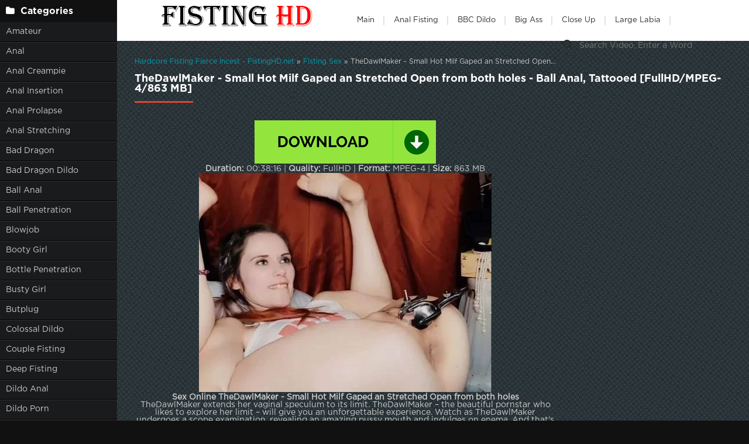

--- FILE ---
content_type: text/html; charset=utf-8
request_url: https://fistinghd.net/porn-fisting/18935-thedawlmaker-small-hot-milf-gaped-an-stretched-open-from-both-holes-ball-anal-tattooed-fullhd-mpeg-4-863-mb.html
body_size: 6884
content:
<!DOCTYPE html>
<html lang="ru">
<head>
	<meta charset="utf-8">
<title>Watch Porn TheDawlMaker - Small Hot Milf Gaped an Stretched Open from both holes - Ball Anal, Tattooed [FullHD/MPEG-4/863 MB] Online</title>
<meta name="description" content="Duration: 00:38:16 | Quality: FullHD | Format: MPEG-4 | Size: 863 MB Sex Online TheDawlMaker - Small Hot Milf Gaped an Stretched Open from both holes TheDawlMaker extends her vaginal speculum to its limit. TheDawlMaker – the beautiful pornstar who likes to explore her limit – will give you an">
<meta name="keywords" content="Gaping hole, Close up, Closeup, Dildo anal, Dildo porn, Enema, FullHD porn, Gaping pussy, Pussy stretching, Speculum, Speculum examination, Speculum pussy, TheDawlMaker">
<meta name="generator" content="DataLife Engine (http://dle-news.ru)">
<meta property="og:site_name" content="New Porn Clips Fisting Free Download - FistingHD.net">
<meta property="og:type" content="article">
<meta property="og:title" content="TheDawlMaker - Small Hot Milf Gaped an Stretched Open from both holes - Ball Anal, Tattooed FullHD/MPEG-4/863 MB">
<meta property="og:url" content="https://fistinghd.net/porn-fisting/18935-thedawlmaker-small-hot-milf-gaped-an-stretched-open-from-both-holes-ball-anal-tattooed-fullhd-mpeg-4-863-mb.html">
<meta name="news_keywords" content="Gaping hole, Close up, Closeup, Dildo anal, Dildo porn, Enema, FullHD porn, Gaping pussy, Pussy stretching, Speculum, Speculum examination, Speculum pussy, TheDawlMaker">
<meta property="og:image" content="https://fistinghd.net/templates/tube-1/images/download1.jpg">
<meta property="og:description" content="Duration: 00:38:16 | Quality: FullHD | Format: MPEG-4 | Size: 863 MB Sex Online TheDawlMaker - Small Hot Milf Gaped an Stretched Open from both holes TheDawlMaker extends her vaginal speculum to its limit. TheDawlMaker – the beautiful pornstar who likes to explore her limit – will give you an">
<link rel="search" type="application/opensearchdescription+xml" href="https://fistinghd.net/index.php?do=opensearch" title="New Porn Clips Fisting Free Download - FistingHD.net">
<link rel="canonical" href="https://fistinghd.net/porn-fisting/18935-thedawlmaker-small-hot-milf-gaped-an-stretched-open-from-both-holes-ball-anal-tattooed-fullhd-mpeg-4-863-mb.html">
	 <meta name="viewport" content="width=device-width, initial-scale=1.0" />
	  <link rel="shortcut icon" href="/templates/k2tube-2/images/11.ico" />
	  <link href="/templates/k2tube-2/style/styles.css" type="text/css" rel="stylesheet" />
	  <link href="/templates/k2tube-2/style/engine.css" type="text/css" rel="stylesheet" />
	  <!--[if lt IE 9]><script src="//html5shiv.googlecode.com/svn/trunk/html5.js"></script><![endif]-->
<script data-padding = "2px 5px" data-align="centre" data-width = "800px" data-height = "60.25%" src = "https://k2s.cc/js/links-to-preview.js" data-content-order="preview,link" data-cfasync="false"> </script>
</head>

<body>

<div class="wrap">

	<div class="block center fx-row">
	
		<aside class="side">
			<nav class="side-box side-nav">
				<div class="side-bt icon-l"><span class="fa fa-folder"></span>Categories</div>
                 <ul class="left_menu">
<li><a href="/tags/Amateur/" title="Amateur">Amateur</a></li>
<li><a href="/tags/Anal/" title="Anal">Anal</a></li>
<li><a href="/tags/Anal creampie/" title="Anal Creampie">Anal Creampie</a></li>
<li><a href="/tags/Anal insertion/" title="Anal Insertion">Anal Insertion</a></li>
<li><a href="/tags/Anal prolapse/" title="Anal Prolapse">Anal Prolapse</a></li>
<li><a href="/tags/Anal stretching/" title="Anal Stretching">Anal Stretching</a></li>
<li><a href="/tags/Bad Dragon/" title="Bad Dragon">Bad Dragon</a></li>
<li><a href="/tags/Bad dragon dildo/" title="Bad Dragon Dildo">Bad Dragon Dildo</a></li>
<li><a href="/tags/Ball anal/" title="Ball Anal">Ball Anal</a></li>
<li><a href="/tags/Ball penetration/" title="Ball Penetration">Ball Penetration</a></li>
<li><a href="/tags/Blowjob/" title="Blowjob">Blowjob</a></li>
<li><a href="/tags/Booty girl/" title="Booty Girl">Booty Girl</a></li>
<li><a href="/tags/Bottle penetration/" title="Bottle Penetration">Bottle Penetration</a></li>
<li><a href="/tags/Busty girl/" title="Busty Girl">Busty Girl</a></li>
<li><a href="/tags/Butplug/" title="Butplug">Butplug</a></li>
<li><a href="/tags/Colossal dildo/" title="Colossal Dildo">Colossal Dildo</a></li>
<li><a href="/tags/Couple fisting/" title="Couple Fisting">Couple Fisting</a></li>
<li><a href="/tags/Deep fisting/" title="Deep Fisting">Deep Fisting</a></li>
<li><a href="/tags/Dildo anal/" title="Dildo Anal">Dildo Anal</a></li>
<li><a href="/tags/Dildo porn/" title="Dildo Porn">Dildo Porn</a></li>
<li><a href="/tags/Dildo riding/" title="Dildo Riding">Dildo Riding</a></li>
<li><a href="/tags/Double dildo/" title="Double Dildo">Double Dildo</a></li>
<li><a href="/tags/Double fisting/" title="Double Fisting">Double Fisting</a></li>
<li><a href="/tags/Double penetration/" title="Double Penetration">Double Penetration</a></li>
<li><a href="/tags/Dragon dildo/" title="Dragon Dildo">Dragon Dildo</a></li>
<li><a href="/tags/Fisting anal/" title="Fisting Anal">Fisting Anal</a></li>
<li><a href="/tags/Fisting herself/" title="Fisting Herself">Fisting Herself</a></li>
<li><a href="/tags/Fisting sex/" title="Fisting Sex">Fisting Sex</a></li>
<li><a href="/tags/Gaping pussy/" title="Gaping Pussy">Gaping Pussy</a></li>
<li><a href="/tags/Girl gets fisted/" title="Girl Gets Fisted">Girl Gets Fisted</a></li>
<li><a href="/tags/Hairy pussy/" title="Hairy Pussy">Hairy Pussy</a></li>
<li><a href="/tags/Huge dildo/" title="Huge Dildo">Huge Dildo</a></li>
<li><a href="/tags/Lesbian domination/" title="Lesbian Domination">Lesbian Domination</a></li>
<li><a href="/tags/Lesbian fisting/" title="Lesbian Fisting">Lesbian Fisting</a></li>
<li><a href="/tags/Long dildo/" title="Long Dildo">Long Dildo</a></li>
<li><a href="/tags/Mature fisting/" title="Mature Fisting">Mature Fisting</a></li>
<li><a href="/tags/Mature penetration/" title="Mature Penetration">Mature Penetration</a></li>
<li><a href="/tags/Monster dildo/" title="Monster Dildo">Monster Dildo</a></li>
<li><a href="/tags/Prolapse ass/" title="Prolapse Ass">Prolapse Ass</a></li>
<li><a href="/tags/Pussy fisting/" title="Pussy Fisting">Pussy Fisting</a></li>
<li><a href="/tags/Solo fisting/" title="Solo Fisting">Solo Fisting</a></li>
				</ul>
            </nav>
			
			<div class="side-box">
				<div class="side-bt icon-l"><span class="fa fa-tags"></span>Key Tags</div>
				<div class="side-bc cloud-tags">
					<span class="clouds_xsmall"><a href="https://fistinghd.net/tags/Amateur/" title="Publication found: 1863">Amateur</a></span> <span class="clouds_small"><a href="https://fistinghd.net/tags/Amateur%20fisting/" title="Publication found: 5563">Amateur fisting</a></span> <span class="clouds_small"><a href="https://fistinghd.net/tags/Anal/" title="Publication found: 4122">Anal</a></span> <span class="clouds_small"><a href="https://fistinghd.net/tags/Anal%20fisting/" title="Publication found: 6020">Anal fisting</a></span> <span class="clouds_large"><a href="https://fistinghd.net/tags/Anal%20insertion/" title="Publication found: 11319">Anal insertion</a></span> <span class="clouds_xsmall"><a href="https://fistinghd.net/tags/Anal%20Prolapse/" title="Publication found: 3876">Anal Prolapse</a></span> <span class="clouds_xsmall"><a href="https://fistinghd.net/tags/Anal%20stretching/" title="Publication found: 3528">Anal stretching</a></span> <span class="clouds_xsmall"><a href="https://fistinghd.net/tags/Big%20Ass/" title="Publication found: 1737">Big Ass</a></span> <span class="clouds_xsmall"><a href="https://fistinghd.net/tags/Big%20Tits/" title="Publication found: 1376">Big Tits</a></span> <span class="clouds_xsmall"><a href="https://fistinghd.net/tags/Booty%20girl/" title="Publication found: 3936">Booty girl</a></span> <span class="clouds_xsmall"><a href="https://fistinghd.net/tags/Busty%20girl/" title="Publication found: 1579">Busty girl</a></span> <span class="clouds_xsmall"><a href="https://fistinghd.net/tags/Clips/" title="Publication found: 1621">Clips</a></span> <span class="clouds_xlarge"><a href="https://fistinghd.net/tags/Close%20up/" title="Publication found: 12011">Close up</a></span> <span class="clouds_large"><a href="https://fistinghd.net/tags/Closeup/" title="Publication found: 11931">Closeup</a></span> <span class="clouds_xsmall"><a href="https://fistinghd.net/tags/Colossal%20dildo/" title="Publication found: 1972">Colossal dildo</a></span> <span class="clouds_xsmall"><a href="https://fistinghd.net/tags/Couple%20fisting/" title="Publication found: 1782">Couple fisting</a></span> <span class="clouds_xsmall"><a href="https://fistinghd.net/tags/Deep%20fisting/" title="Publication found: 2559">Deep fisting</a></span> <span class="clouds_medium"><a href="https://fistinghd.net/tags/Dildo%20anal/" title="Publication found: 8239">Dildo anal</a></span> <span class="clouds_small"><a href="https://fistinghd.net/tags/Dildo%20porn/" title="Publication found: 5646">Dildo porn</a></span> <span class="clouds_xsmall"><a href="https://fistinghd.net/tags/Dildo%20riding/" title="Publication found: 2396">Dildo riding</a></span> <span class="clouds_xsmall"><a href="https://fistinghd.net/tags/Double%20dildo/" title="Publication found: 1336">Double dildo</a></span> <span class="clouds_xsmall"><a href="https://fistinghd.net/tags/Double%20fisting/" title="Publication found: 1315">Double fisting</a></span> <span class="clouds_xsmall"><a href="https://fistinghd.net/tags/Double%20penetration/" title="Publication found: 3012">Double penetration</a></span> <span class="clouds_xsmall"><a href="https://fistinghd.net/tags/Fisting/" title="Publication found: 1495">Fisting</a></span> <span class="clouds_xsmall"><a href="https://fistinghd.net/tags/FullHD%20porn/" title="Publication found: 1751">FullHD porn</a></span> <span class="clouds_small"><a href="https://fistinghd.net/tags/Gape%20ass/" title="Publication found: 6413">Gape ass</a></span> <span class="clouds_small"><a href="https://fistinghd.net/tags/Gaping%20anal/" title="Publication found: 6237">Gaping anal</a></span> <span class="clouds_xsmall"><a href="https://fistinghd.net/tags/Gaping%20asshole/" title="Publication found: 3963">Gaping asshole</a></span> <span class="clouds_small"><a href="https://fistinghd.net/tags/Gaping%20hole/" title="Publication found: 5719">Gaping hole</a></span> <span class="clouds_xsmall"><a href="https://fistinghd.net/tags/Girl%20gets%20fisted/" title="Publication found: 3084">Girl gets fisted</a></span> <span class="clouds_small"><a href="https://fistinghd.net/tags/Huge%20dildo/" title="Publication found: 5851">Huge dildo</a></span> <span class="clouds_xsmall"><a href="https://fistinghd.net/tags/Long%20dildo/" title="Publication found: 1875">Long dildo</a></span> <span class="clouds_xsmall"><a href="https://fistinghd.net/tags/Mature/" title="Publication found: 1752">Mature</a></span> <span class="clouds_xsmall"><a href="https://fistinghd.net/tags/Prolapse%20ass/" title="Publication found: 1454">Prolapse ass</a></span> <span class="clouds_xsmall"><a href="https://fistinghd.net/tags/Prolapse%20porn/" title="Publication found: 2191">Prolapse porn</a></span> <span class="clouds_small"><a href="https://fistinghd.net/tags/Pussy%20fisting/" title="Publication found: 5735">Pussy fisting</a></span> <span class="clouds_medium"><a href="https://fistinghd.net/tags/Pussy%20insertion/" title="Publication found: 7152">Pussy insertion</a></span> <span class="clouds_xsmall"><a href="https://fistinghd.net/tags/Rosebutt/" title="Publication found: 2558">Rosebutt</a></span> <span class="clouds_xsmall"><a href="https://fistinghd.net/tags/Rosebutt%20loose/" title="Publication found: 1354">Rosebutt loose</a></span> <span class="clouds_xsmall"><a href="https://fistinghd.net/tags/Solo%20fisting/" title="Publication found: 3733">Solo fisting</a></span> <span class="clouds_xsmall"><a href="https://fistinghd.net/tags/Teen%20anal/" title="Publication found: 2082">Teen anal</a></span> <span class="clouds_xsmall"><a href="https://fistinghd.net/tags/Teen%20anal%20gape/" title="Publication found: 1657">Teen anal gape</a></span> <span class="clouds_medium"><a href="https://fistinghd.net/tags/Webcam/" title="Publication found: 6867">Webcam</a></span> <span class="clouds_xsmall"><a href="https://fistinghd.net/tags/Webcam%20teen/" title="Publication found: 2220">Webcam teen</a></span><div class="tags_more"><a href="https://fistinghd.net/tags/">Show all tags</a></div>
				</div>
			</div>
			
          
		</aside>
		
		<!-- END SIDE -->
		
		<div class="cont fx-col fx-between">
			
			<div>
			
			<header class="header clearfix">
				<a href="/" class="logo" title="Fast Download Fresh Porn Fisting or Watch Online"><img src="/templates/k2tube-2/images/logo.png" alt="sitename" /></a>
				<ul class="h-menu">
					<li><a href="/" class="active">Main</a></li>
<li><a href="/tags/Anal fisting/" title="Anal Fisting">Anal Fisting</a></li>
<li><a href="/tags/BBC dildo/" title="BBC Dildo">BBC Dildo</a></li>
<li><a href="/tags/Big Ass/" title="Big Ass">Big Ass</a></li>
<li><a href="/tags/Close up/" title="Close Up">Close Up</a></li>
<li><a href="/tags/Large labia/" title="Large Labia">Large Labia</a></li>
         </ul>
				<div class="btn-menu"><span class="fa fa-bars"></span></div>
				<div class="search-box">
					<form id="quicksearch" method="post">
						<input type="hidden" name="do" value="search" />
						<input type="hidden" name="subaction" value="search" />
						<div class="search-field">
							<input id="story" name="story" placeholder="Search Video, Enter a Word" type="text" />
							<button type="submit" title="Search"><span class="fa fa-search"></span></button>
						</div>
					</form>
				</div>
			</header>
			
			<!-- END HEADER -->

			<main class="main">
				
				
				<div class="speedbar nowrap"><span itemscope itemtype="https://schema.org/BreadcrumbList"><span itemprop="itemListElement" itemscope itemtype="https://schema.org/ListItem"><meta itemprop="position" content="1"><a href="https://fistinghd.net/" itemprop="item"><span itemprop="name">Hardcore Fisting Fierce Incest - FistingHD.net</span></a></span> » <span itemprop="itemListElement" itemscope itemtype="https://schema.org/ListItem"><meta itemprop="position" content="2"><a href="https://fistinghd.net/porn-fisting/" itemprop="item"><span itemprop="name">Fisting Sex</span></a></span> » TheDawlMaker - Small Hot Milf Gaped an Stretched Open from both holes - Ball Anal, Tattooed [FullHD/MPEG-4/863 MB]</span></div>
				
				
				
				
				
				<div class=" clearfix">
					<article class="full ignore-select">

	<div class="m-title icon-r"><h1>TheDawlMaker - Small Hot Milf Gaped an Stretched Open from both holes - Ball Anal, Tattooed [FullHD/MPEG-4/863 MB]</h1></div>

	<div class="player-wrap fx-row">

		<div class="player-box video-box">
			<div style="text-align:center;"><a href="https://tezfiles.com/file/a974487a80f4b/01.Czech_coed_Anita_fucks_her_toy_.mp4" target="_blank" rel="noopener external"><!--dle_image_begin:https://fistinghd.net/templates/tube-1/images/download1.jpg|--><img data-src="/templates/tube-1/images/download1.jpg" style="max-width:100%;" alt="TheDawlMaker - Small Hot Milf Gaped an Stretched Open from both holes - Ball Anal, Tattooed [FullHD/MPEG-4/863 MB]"><!--dle_image_end--></a></div>

<div style="text-align:center;"><b>Duration:</b> 00:38:16 | <b>Quality:</b> FullHD | <b>Format:</b> MPEG-4 | <b>Size:</b> 863 MB</div>

<div style="text-align:center;"><!--dle_image_begin:https://fistinghd.net/uploads/posts/2023-08/1751_fistinghd_net.webp|--><img data-src="/uploads/posts/2023-08/1751_fistinghd_net.webp" style="max-width:100%;" alt=""><!--dle_image_end--></div>

<div style="text-align:center;"><b>Sex Online TheDawlMaker - Small Hot Milf Gaped an Stretched Open from both holes</b></div>

<div style="text-align:center;">TheDawlMaker extends her vaginal speculum to its limit. TheDawlMaker – the beautiful pornstar who likes to explore her limit – will give you an unforgettable experience. Watch as TheDawlMaker undergoes a scope examination, revealing an amazing pussy mouth and indulges on enema. And that's only the beginning! Also, she enjoys exploring the depths and desires of her anal region with a buttplug. She will take you along on a wild and exciting ride. This is a video that anyone who likes to explore their sexual desires will love. Come join TheDawlMaker and her explosive journey, and experience the ultimate satisfaction she can only provide. Watch it right now!</div>

<div style="text-align:center;"><!--dle_image_begin:https://fistinghd.net/uploads/posts/2023-08/1692438214_5591_fistinghd_net.webp|--><img data-src="/uploads/posts/2023-08/1692438214_5591_fistinghd_net.webp" style="max-width:100%;" alt=""><!--dle_image_end--></div>
		</div>
		

		
	</div>
	
	<!-- END PLAYER-WRAP -->
	

		
		
		
			<div class="f-meta clearfix icon-l">
				<span>19-08-23</span>
				<span><span class="fa fa-eye"></span>376</span>
		<div class="f-tags">Tags: <a href="https://fistinghd.net/tags/Gaping%20hole/">Gaping hole</a>, <a href="https://fistinghd.net/tags/Close%20up/">Close up</a>, <a href="https://fistinghd.net/tags/Closeup/">Closeup</a>, <a href="https://fistinghd.net/tags/Dildo%20anal/">Dildo anal</a>, <a href="https://fistinghd.net/tags/Dildo%20porn/">Dildo porn</a>, <a href="https://fistinghd.net/tags/Enema/">Enema</a>, <a href="https://fistinghd.net/tags/FullHD%20porn/">FullHD porn</a>, <a href="https://fistinghd.net/tags/Gaping%20pussy/">Gaping pussy</a>, <a href="https://fistinghd.net/tags/Pussy%20stretching/">Pussy stretching</a>, <a href="https://fistinghd.net/tags/Speculum/">Speculum</a>, <a href="https://fistinghd.net/tags/Speculum%20examination/">Speculum examination</a>, <a href="https://fistinghd.net/tags/Speculum%20pussy/">Speculum pussy</a>, <a href="https://fistinghd.net/tags/TheDawlMaker/">TheDawlMaker</a></div>		
<div class="f-tags">Categories: <a href="https://fistinghd.net/porn-fisting/">Fisting Sex</a></div>           
</div>

            <div class="f-info">
			
			
			
			
		</div>
		

	<!-- END F-DESC -->
<center><a href="https://tezfiles.com/pr/36838323"><img border="0" src="https://static.tezfiles.com/images/i/492x98 dark2.gif" alt="tezfiles.com" /></a></center>
 
	<div class="m-title">Related videos:</div>
	<div class="floats clearfix">
		<div class="thumb rel">
	<div class="th-in">
		<a class="th-img img-resp-h" href="https://fistinghd.net/porn-fisting/18775-monikafoxxx-home-games-with-a-lover-with-pornstar-monika-wild-mature-fisting-fisting-anal-fullhd-mpeg-4-150-gb.html">
			<img src="/uploads/posts/2023-07/4181_fistinghd_net.webp" alt="MonikaFoxxx - Home games with a lover with pornstar Monika Wild - Mature Fisting, Fisting Anal [FullHD/MPEG-4/1.50 GB]" />
			
		</a>
		<div class="th-text">
			<a class="th-title" href="https://fistinghd.net/porn-fisting/18775-monikafoxxx-home-games-with-a-lover-with-pornstar-monika-wild-mature-fisting-fisting-anal-fullhd-mpeg-4-150-gb.html">MonikaFoxxx - Home games with a lover with pornstar Monika Wild - Mature Fisting, Fisting Anal [FullHD/MPEG-4/1.50 GB]</a>
			<div class="th-meta nowrap">
				
			</div>
		</div>
	</div>
</div><div class="thumb rel">
	<div class="th-in">
		<a class="th-img img-resp-h" href="https://fistinghd.net/porn-fisting/18937-russian-masha-yang-first-anal-stretching-lets-see-what-i-can-do-mature-fisting-fisting-anal-fullhd-mpeg-4-775-mb.html">
			<img src="/uploads/posts/2023-08/4851_fistinghd_net.webp" alt="Russian Masha - Yang First anal stretching Let&#039;s see what i can do - Mature Fisting, Fisting Anal [FullHD/MPEG-4/775 MB]" />
			
		</a>
		<div class="th-text">
			<a class="th-title" href="https://fistinghd.net/porn-fisting/18937-russian-masha-yang-first-anal-stretching-lets-see-what-i-can-do-mature-fisting-fisting-anal-fullhd-mpeg-4-775-mb.html">Russian Masha - Yang First anal stretching Let&#039;s see what i can do - Mature Fisting, Fisting Anal [FullHD/MPEG-4/775 MB]</a>
			<div class="th-meta nowrap">
				
			</div>
		</div>
	</div>
</div><div class="thumb rel">
	<div class="th-in">
		<a class="th-img img-resp-h" href="https://fistinghd.net/porn-fisting/15266-sexy-goddess-wife-speculum-anal-gape-examination-very-close-up-pov-amateur-pussy-pumping-anal-creampie-fullhd-mpeg-4-108-gb.html">
			<img src="/uploads/posts/2022-11/1191_fistinghd_net.webp" alt="Sexy Goddess Wife Speculum Anal Gape Examination Very Close-Up Pov Amateur - Pussy Pumping, Anal Creampie [FullHD/MPEG-4/1.08 GB]" />
			
		</a>
		<div class="th-text">
			<a class="th-title" href="https://fistinghd.net/porn-fisting/15266-sexy-goddess-wife-speculum-anal-gape-examination-very-close-up-pov-amateur-pussy-pumping-anal-creampie-fullhd-mpeg-4-108-gb.html">Sexy Goddess Wife Speculum Anal Gape Examination Very Close-Up Pov Amateur - Pussy Pumping, Anal Creampie [FullHD/MPEG-4/1.08 GB]</a>
			<div class="th-meta nowrap">
				
			</div>
		</div>
	</div>
</div><div class="thumb rel">
	<div class="th-in">
		<a class="th-img img-resp-h" href="https://fistinghd.net/porn-fisting/16087-crazywifeslut-stretched-her-gaping-hole-with-speculum-and-during-fisting-huge-dildo-anal-fisting-fullhd-mpeg-4-132-gb.html">
			<img src="/uploads/posts/2022-12/3161_fistinghd_net.webp" alt="Crazywifeslut Stretched Her Gaping Hole With Speculum And During Fisting - Huge Dildo, Anal Fisting [FullHD/MPEG-4/1.32 GB]" />
			
		</a>
		<div class="th-text">
			<a class="th-title" href="https://fistinghd.net/porn-fisting/16087-crazywifeslut-stretched-her-gaping-hole-with-speculum-and-during-fisting-huge-dildo-anal-fisting-fullhd-mpeg-4-132-gb.html">Crazywifeslut Stretched Her Gaping Hole With Speculum And During Fisting - Huge Dildo, Anal Fisting [FullHD/MPEG-4/1.32 GB]</a>
			<div class="th-meta nowrap">
				
			</div>
		</div>
	</div>
</div><div class="thumb rel">
	<div class="th-in">
		<a class="th-img img-resp-h" href="https://fistinghd.net/porn-fisting/18594-thedawlmaker-petite-milf-size-queen-gaped-by-bwc-and-huge-dildos-strap-on-ass-licking-fullhd-mpeg-4-386-mb.html">
			<img src="/uploads/posts/2023-07/1421_fistinghd_net.webp" alt="TheDawlMaker Petite Milf Size Queen Gaped by BWC and huge dildos - Strap-On, Ass Licking [FullHD/MPEG-4/386 MB]" />
			
		</a>
		<div class="th-text">
			<a class="th-title" href="https://fistinghd.net/porn-fisting/18594-thedawlmaker-petite-milf-size-queen-gaped-by-bwc-and-huge-dildos-strap-on-ass-licking-fullhd-mpeg-4-386-mb.html">TheDawlMaker Petite Milf Size Queen Gaped by BWC and huge dildos - Strap-On, Ass Licking [FullHD/MPEG-4/386 MB]</a>
			<div class="th-meta nowrap">
				
			</div>
		</div>
	</div>
</div><div class="thumb rel">
	<div class="th-in">
		<a class="th-img img-resp-h" href="https://fistinghd.net/porn-fisting/18926-extreme-anal-madness-dismoralica-gets-fucking-machine-domination-pussy-pump-squirt-fullhd-mpeg-4-957-mb.html">
			<img src="/uploads/posts/2023-08/2321_fistinghd_net.webp" alt="Extreme Anal Madness Dismoralica gets fucking machine domination - Pussy Pump, Squirt [FullHD/MPEG-4/957 MB]" />
			
		</a>
		<div class="th-text">
			<a class="th-title" href="https://fistinghd.net/porn-fisting/18926-extreme-anal-madness-dismoralica-gets-fucking-machine-domination-pussy-pump-squirt-fullhd-mpeg-4-957-mb.html">Extreme Anal Madness Dismoralica gets fucking machine domination - Pussy Pump, Squirt [FullHD/MPEG-4/957 MB]</a>
			<div class="th-meta nowrap">
				
			</div>
		</div>
	</div>
</div><div class="thumb rel">
	<div class="th-in">
		<a class="th-img img-resp-h" href="https://fistinghd.net/porn-fisting/18928-roxyjoy-mashayang-sweet-lesbian-fisting-ending-up-with-massive-dildo-porn-gaping-asshole-fullhd-mpeg-4-183-mb.html">
			<img src="/uploads/posts/2023-08/2781_fistinghd_net.webp" alt="RoxyJoy, MashaYang - Sweet lesbian fisting ending up with massive - Dildo Porn, Gaping Asshole [FullHD/MPEG-4/183 MB]" />
			
		</a>
		<div class="th-text">
			<a class="th-title" href="https://fistinghd.net/porn-fisting/18928-roxyjoy-mashayang-sweet-lesbian-fisting-ending-up-with-massive-dildo-porn-gaping-asshole-fullhd-mpeg-4-183-mb.html">RoxyJoy, MashaYang - Sweet lesbian fisting ending up with massive - Dildo Porn, Gaping Asshole [FullHD/MPEG-4/183 MB]</a>
			<div class="th-meta nowrap">
				
			</div>
		</div>
	</div>
</div><div class="thumb rel">
	<div class="th-in">
		<a class="th-img img-resp-h" href="https://fistinghd.net/porn-fisting/18830-takeitallgf-fisting-petite-sexy-milf-wifes-pussy-open-dap-big-ass-hd-mpeg-4-150-mb.html">
			<img src="/uploads/posts/2023-08/3261_fistinghd_net.webp" alt="Takeitallgf Fisting petite sexy MILF wife&#039;s pussy open - Dap, Big Ass [HD/MPEG-4/15.0 MB]" />
			
		</a>
		<div class="th-text">
			<a class="th-title" href="https://fistinghd.net/porn-fisting/18830-takeitallgf-fisting-petite-sexy-milf-wifes-pussy-open-dap-big-ass-hd-mpeg-4-150-mb.html">Takeitallgf Fisting petite sexy MILF wife&#039;s pussy open - Dap, Big Ass [HD/MPEG-4/15.0 MB]</a>
			<div class="th-meta nowrap">
				
			</div>
		</div>
	</div>
</div>
	</div>
	
	<div class="f-comms fx-row">
		<div class="add-comms">
		
	
			<!--dlenavigationcomments-->
		
	</div>
	</div>
</article>
				</div>
				
				
				 
			</main>

			<!-- END MAIN -->
			
			</div>
			
			<footer class="footer clearfix">
				<div class="ft-text">
					
					Hi bro! Watch our fisting sex with us and have fun! Just relax, turn on any fisting porn video on our site and enjoy, we will do the rest of the work instead of you :)
					
				</div>
			
			</footer>
			
			<!-- END FOOTER -->
		
		</div>

		<!-- END CONT -->
		
	</div>

	<!-- END BLOCK -->

</div>

<!-- END WRAP -->

<script src="/engine/classes/min/index.php?g=general3&amp;v=76967"></script>
<script src="/engine/classes/min/index.php?f=engine/classes/js/jqueryui3.js,engine/classes/js/dle_js.js,engine/classes/js/lazyload.js&amp;v=76967" defer></script>
<script src="/templates/k2tube-2/js/libs.js"></script>
<script>
<!--
var dle_root       = '/';
var dle_admin      = '';
var dle_login_hash = '34119b9f813df13a0b544e0fe4e5ca6a8055d3c1';
var dle_group      = 5;
var dle_skin       = 'k2tube-2';
var dle_wysiwyg    = '2';
var quick_wysiwyg  = '0';
var dle_min_search = '4';
var dle_act_lang   = ["Yes", "No", "Enter", "Cancel", "Save", "Delete", "Loading. Please, wait..."];
var menu_short     = 'Quick edit';
var menu_full      = 'Full edit';
var menu_profile   = 'View profile';
var menu_send      = 'Send message';
var menu_uedit     = 'Admin Center';
var dle_info       = 'Information';
var dle_confirm    = 'Confirm';
var dle_prompt     = 'Enter the information';
var dle_req_field  = ["Fill the name field", "Fill the message field", "Fill the field with the subject of the message"];
var dle_del_agree  = 'Are you sure you want to delete it? This action cannot be undone';
var dle_spam_agree = 'Are you sure you want to mark the user as a spammer? This will remove all his comments';
var dle_c_title    = 'Send a complaint';
var dle_complaint  = 'Enter the text of your complaint to the Administration:';
var dle_mail       = 'Your e-mail:';
var dle_big_text   = 'Highlighted section of text is too large.';
var dle_orfo_title = 'Enter a comment to the detected error on the page for Administration ';
var dle_p_send     = 'Send';
var dle_p_send_ok  = 'Notification has been sent successfully ';
var dle_save_ok    = 'Changes are saved successfully. Refresh the page?';
var dle_reply_title= 'Reply to the comment';
var dle_tree_comm  = '0';
var dle_del_news   = 'Delete article';
var dle_sub_agree  = 'Do you really want to subscribe to this article’s comments?';
var dle_captcha_type  = '0';
var dle_share_interesting  = ["Share a link to the selected text", "Twitter", "Facebook", "Вконтакте", "Direct Link:", "Right-click and select «Copy Link»"];
var DLEPlayerLang     = {prev: 'Previous',next: 'Next',play: 'Play',pause: 'Pause',mute: 'Mute', unmute: 'Unmute', settings: 'Settings', enterFullscreen: 'Enable full screen mode', exitFullscreen: 'Disable full screen mode', speed: 'Speed', normal: 'Normal', quality: 'Quality', pip: 'PiP mode'};
var allow_dle_delete_news   = false;
var dle_search_delay   = false;
var dle_search_value   = '';
jQuery(function($){
FastSearch();
});
//-->
</script> 
<!--LiveInternet counter--><a href="https://www.liveinternet.ru/click"
target="_blank"><img id="licnt6732" width="0" height="0" style="border:0" 
title="LiveInternet"
src="[data-uri]"
alt=""/></a><script>(function(d,s){d.getElementById("licnt6732").src=
"https://counter.yadro.ru/hit?t50.6;r"+escape(d.referrer)+
((typeof(s)=="undefined")?"":";s"+s.width+"*"+s.height+"*"+
(s.colorDepth?s.colorDepth:s.pixelDepth))+";u"+escape(d.URL)+
";h"+escape(d.title.substring(0,150))+";"+Math.random()})
(document,screen)</script><!--/LiveInternet-->
<script defer src="https://static.cloudflareinsights.com/beacon.min.js/vcd15cbe7772f49c399c6a5babf22c1241717689176015" integrity="sha512-ZpsOmlRQV6y907TI0dKBHq9Md29nnaEIPlkf84rnaERnq6zvWvPUqr2ft8M1aS28oN72PdrCzSjY4U6VaAw1EQ==" data-cf-beacon='{"version":"2024.11.0","token":"54bff8f2b1a4411baa70731e0c5fbd37","r":1,"server_timing":{"name":{"cfCacheStatus":true,"cfEdge":true,"cfExtPri":true,"cfL4":true,"cfOrigin":true,"cfSpeedBrain":true},"location_startswith":null}}' crossorigin="anonymous"></script>
</body>
</html>
<!-- DataLife Engine Copyright SoftNews Media Group (http://dle-news.ru) -->
